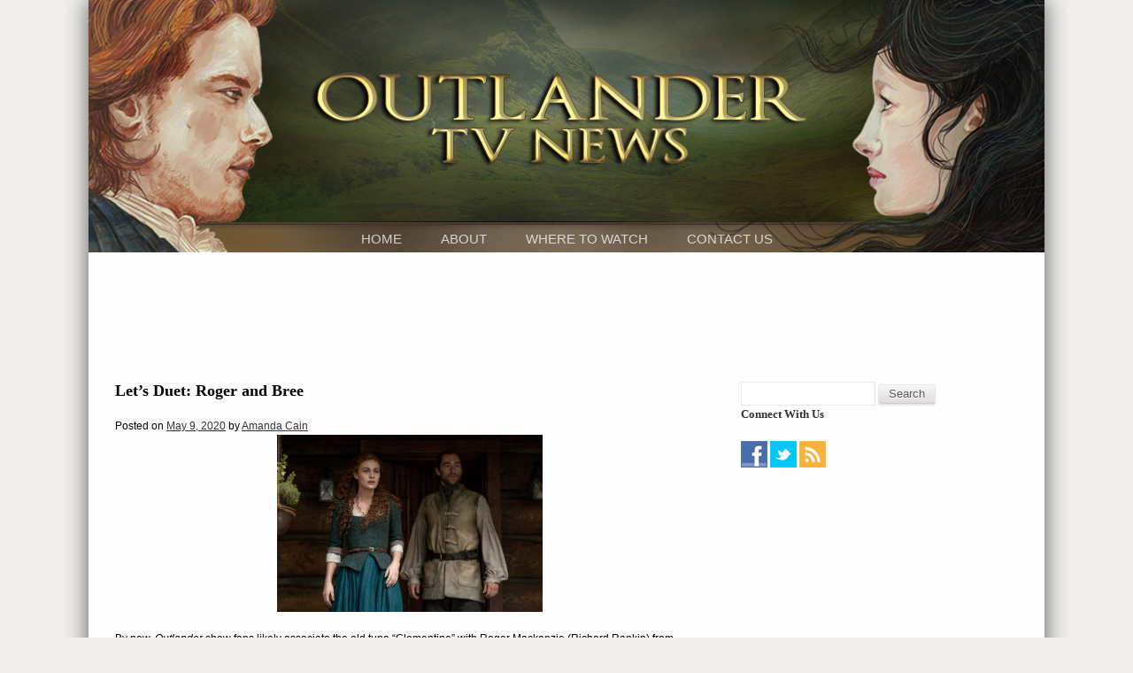

--- FILE ---
content_type: text/html; charset=UTF-8
request_url: https://www.outlandertvnews.com/2020/05/lets-duet-roger-and-bree/
body_size: 15967
content:
<!DOCTYPE html>
<html dir="ltr" lang="en-US" prefix="og: https://ogp.me/ns#">
<head><style>img.lazy{min-height:1px}</style><link href="https://www.outlandertvnews.com/wp-content/plugins/w3-total-cache/pub/js/lazyload.min.js" as="script">
<meta charset="UTF-8" />
<meta name="viewport" content="width=device-width" />
<meta name="google-site-verification" content="NYhnhMiLn5912kj-bcijvPCOO0i0kvcSWjJIWdEJccE" />
<title>
Let's Duet: Roger and Bree | Outlander TV NewsOutlander TV News</title>
<link rel="profile" href="http://gmpg.org/xfn/11" />
<link rel="stylesheet" href="https://www.outlandertvnews.com/wp-content/cache/minify/3a085.css" media="all" />

<link rel="pingback" href="https://www.outlandertvnews.com/xmlrpc.php" />
<!--[if lt IE 9]>
<script src="https://www.outlandertvnews.com/wp-content/themes/outlandertvnews/js/html5.js" type="text/javascript"></script>
<![endif]-->
<link href="http://fonts.googleapis.com/css?family=Oxygen:400i%7Roboto:100,100i,300,300i,400,400i,500,500i,700,700i,900,900i%7CRoboto+Slab:400,700" rel="stylesheet" type="text/css"/>
<script>
  (function(i,s,o,g,r,a,m){i['GoogleAnalyticsObject']=r;i[r]=i[r]||function(){
  (i[r].q=i[r].q||[]).push(arguments)},i[r].l=1*new Date();a=s.createElement(o),
  m=s.getElementsByTagName(o)[0];a.async=1;a.src=g;m.parentNode.insertBefore(a,m)
  })(window,document,'script','//www.google-analytics.com/analytics.js','ga');

  ga('create', 'UA-73389663-1', 'auto');
  ga('send', 'pageview');

</script>

		<!-- All in One SEO 4.9.2 - aioseo.com -->
	<meta name="description" content="Richard Rankin and Sophie Skelton recorded a tune for the Outlander season 5 soundtrack." />
	<meta name="robots" content="max-image-preview:large" />
	<meta name="author" content="Amanda Cain"/>
	<meta name="keywords" content="outlander,season five,the fiery cross,richard rankin,sophie skelton,bear mccreary,roger mackenzie,bree mackenzie" />
	<link rel="canonical" href="https://www.outlandertvnews.com/2020/05/lets-duet-roger-and-bree/" />
	<meta name="generator" content="All in One SEO (AIOSEO) 4.9.2" />
		<meta property="og:locale" content="en_US" />
		<meta property="og:site_name" content="Outlander TV News | A website dedicated to news on the television adaptation of the Outlander book series by Diana Gabaldon." />
		<meta property="og:type" content="article" />
		<meta property="og:title" content="Let&#039;s Duet: Roger and Bree | Outlander TV News" />
		<meta property="og:description" content="Richard Rankin and Sophie Skelton recorded a tune for the Outlander season 5 soundtrack." />
		<meta property="og:url" content="https://www.outlandertvnews.com/2020/05/lets-duet-roger-and-bree/" />
		<meta property="og:image" content="https://www.outlandertvnews.com/wp-content/uploads/2020/03/ols5-506-070319-0163-a-scaled.jpg" />
		<meta property="og:image:secure_url" content="https://www.outlandertvnews.com/wp-content/uploads/2020/03/ols5-506-070319-0163-a-scaled.jpg" />
		<meta property="og:image:width" content="2560" />
		<meta property="og:image:height" content="1707" />
		<meta property="article:published_time" content="2020-05-09T20:40:08+00:00" />
		<meta property="article:modified_time" content="2020-05-09T20:40:08+00:00" />
		<meta property="article:publisher" content="https://www.facebook.com/OutlanderTvNews" />
		<meta name="twitter:card" content="summary" />
		<meta name="twitter:site" content="@OutlanderTVNews" />
		<meta name="twitter:title" content="Let&#039;s Duet: Roger and Bree | Outlander TV News" />
		<meta name="twitter:description" content="Richard Rankin and Sophie Skelton recorded a tune for the Outlander season 5 soundtrack." />
		<meta name="twitter:creator" content="@OutlanderTVNews" />
		<meta name="twitter:image" content="https://www.outlandertvnews.com/wp-content/uploads/2020/03/ols5-506-070319-0163-a-scaled.jpg" />
		<script type="application/ld+json" class="aioseo-schema">
			{"@context":"https:\/\/schema.org","@graph":[{"@type":"Article","@id":"https:\/\/www.outlandertvnews.com\/2020\/05\/lets-duet-roger-and-bree\/#article","name":"Let's Duet: Roger and Bree | Outlander TV News","headline":"Let&#8217;s Duet: Roger and Bree","author":{"@id":"https:\/\/www.outlandertvnews.com\/author\/amanda\/#author"},"publisher":{"@id":"https:\/\/www.outlandertvnews.com\/#organization"},"image":{"@type":"ImageObject","url":"https:\/\/www.outlandertvnews.com\/wp-content\/uploads\/2020\/03\/ols5-506-070319-0163-a-scaled.jpg","width":2560,"height":1707},"datePublished":"2020-05-09T15:40:08-05:00","dateModified":"2020-05-09T15:40:08-05:00","inLanguage":"en-US","mainEntityOfPage":{"@id":"https:\/\/www.outlandertvnews.com\/2020\/05\/lets-duet-roger-and-bree\/#webpage"},"isPartOf":{"@id":"https:\/\/www.outlandertvnews.com\/2020\/05\/lets-duet-roger-and-bree\/#webpage"},"articleSection":"Actors, Bear McCreary, Composer, Interviews, Richard Rankin, Sophie Skelton, Uncategorized, Bear McCreary, Bree MacKenzie, Outlander, Richard Rankin, Roger MacKenzie, Season Five, Sophie Skelton, The Fiery Cross"},{"@type":"BreadcrumbList","@id":"https:\/\/www.outlandertvnews.com\/2020\/05\/lets-duet-roger-and-bree\/#breadcrumblist","itemListElement":[{"@type":"ListItem","@id":"https:\/\/www.outlandertvnews.com#listItem","position":1,"name":"Home","item":"https:\/\/www.outlandertvnews.com","nextItem":{"@type":"ListItem","@id":"https:\/\/www.outlandertvnews.com\/category\/composer\/#listItem","name":"Composer"}},{"@type":"ListItem","@id":"https:\/\/www.outlandertvnews.com\/category\/composer\/#listItem","position":2,"name":"Composer","item":"https:\/\/www.outlandertvnews.com\/category\/composer\/","nextItem":{"@type":"ListItem","@id":"https:\/\/www.outlandertvnews.com\/category\/composer\/bear-mccreary\/#listItem","name":"Bear McCreary"},"previousItem":{"@type":"ListItem","@id":"https:\/\/www.outlandertvnews.com#listItem","name":"Home"}},{"@type":"ListItem","@id":"https:\/\/www.outlandertvnews.com\/category\/composer\/bear-mccreary\/#listItem","position":3,"name":"Bear McCreary","item":"https:\/\/www.outlandertvnews.com\/category\/composer\/bear-mccreary\/","nextItem":{"@type":"ListItem","@id":"https:\/\/www.outlandertvnews.com\/2020\/05\/lets-duet-roger-and-bree\/#listItem","name":"Let&#8217;s Duet: Roger and Bree"},"previousItem":{"@type":"ListItem","@id":"https:\/\/www.outlandertvnews.com\/category\/composer\/#listItem","name":"Composer"}},{"@type":"ListItem","@id":"https:\/\/www.outlandertvnews.com\/2020\/05\/lets-duet-roger-and-bree\/#listItem","position":4,"name":"Let&#8217;s Duet: Roger and Bree","previousItem":{"@type":"ListItem","@id":"https:\/\/www.outlandertvnews.com\/category\/composer\/bear-mccreary\/#listItem","name":"Bear McCreary"}}]},{"@type":"Organization","@id":"https:\/\/www.outlandertvnews.com\/#organization","name":"Outlander TV News","description":"A website dedicated to news on the television adaptation of the Outlander book series by Diana Gabaldon.","url":"https:\/\/www.outlandertvnews.com\/","logo":{"@type":"ImageObject","url":"https:\/\/www.outlandertvnews.com\/wp-content\/uploads\/2023\/05\/ols7-102222-03044-a-scaled.jpg","@id":"https:\/\/www.outlandertvnews.com\/2020\/05\/lets-duet-roger-and-bree\/#organizationLogo","width":2560,"height":1919},"image":{"@id":"https:\/\/www.outlandertvnews.com\/2020\/05\/lets-duet-roger-and-bree\/#organizationLogo"},"sameAs":["https:\/\/www.facebook.com\/OutlanderTvNews","https:\/\/twitter.com\/OutlanderTVNews","https:\/\/www.instagram.com\/outlandertvnews","https:\/\/www.youtube.com\/@OutlanderTVNews\/featured"]},{"@type":"Person","@id":"https:\/\/www.outlandertvnews.com\/author\/amanda\/#author","url":"https:\/\/www.outlandertvnews.com\/author\/amanda\/","name":"Amanda Cain","image":{"@type":"ImageObject","@id":"https:\/\/www.outlandertvnews.com\/2020\/05\/lets-duet-roger-and-bree\/#authorImage","url":"https:\/\/secure.gravatar.com\/avatar\/c993b474e23a378c34ee5625301d44b2433be0d9ec59df4f281fe28b78c0d4fe?s=96&d=mm&r=g","width":96,"height":96,"caption":"Amanda Cain"}},{"@type":"WebPage","@id":"https:\/\/www.outlandertvnews.com\/2020\/05\/lets-duet-roger-and-bree\/#webpage","url":"https:\/\/www.outlandertvnews.com\/2020\/05\/lets-duet-roger-and-bree\/","name":"Let's Duet: Roger and Bree | Outlander TV News","description":"Richard Rankin and Sophie Skelton recorded a tune for the Outlander season 5 soundtrack.","inLanguage":"en-US","isPartOf":{"@id":"https:\/\/www.outlandertvnews.com\/#website"},"breadcrumb":{"@id":"https:\/\/www.outlandertvnews.com\/2020\/05\/lets-duet-roger-and-bree\/#breadcrumblist"},"author":{"@id":"https:\/\/www.outlandertvnews.com\/author\/amanda\/#author"},"creator":{"@id":"https:\/\/www.outlandertvnews.com\/author\/amanda\/#author"},"image":{"@type":"ImageObject","url":"https:\/\/www.outlandertvnews.com\/wp-content\/uploads\/2020\/03\/ols5-506-070319-0163-a-scaled.jpg","@id":"https:\/\/www.outlandertvnews.com\/2020\/05\/lets-duet-roger-and-bree\/#mainImage","width":2560,"height":1707},"primaryImageOfPage":{"@id":"https:\/\/www.outlandertvnews.com\/2020\/05\/lets-duet-roger-and-bree\/#mainImage"},"datePublished":"2020-05-09T15:40:08-05:00","dateModified":"2020-05-09T15:40:08-05:00"},{"@type":"WebSite","@id":"https:\/\/www.outlandertvnews.com\/#website","url":"https:\/\/www.outlandertvnews.com\/","name":"Outlander TV News","description":"A website dedicated to news on the television adaptation of the Outlander book series by Diana Gabaldon.","inLanguage":"en-US","publisher":{"@id":"https:\/\/www.outlandertvnews.com\/#organization"}}]}
		</script>
		<!-- All in One SEO -->

<link rel='dns-prefetch' href='//secure.gravatar.com' />
<link rel='dns-prefetch' href='//stats.wp.com' />
<link rel='dns-prefetch' href='//v0.wordpress.com' />
<link rel='preconnect' href='//c0.wp.com' />
<link rel="alternate" type="application/rss+xml" title="Outlander TV News &raquo; Feed" href="https://www.outlandertvnews.com/feed/" />
<link rel="alternate" type="application/rss+xml" title="Outlander TV News &raquo; Comments Feed" href="https://www.outlandertvnews.com/comments/feed/" />
<link rel="alternate" type="application/rss+xml" title="Outlander TV News &raquo; Let&#8217;s Duet: Roger and Bree Comments Feed" href="https://www.outlandertvnews.com/2020/05/lets-duet-roger-and-bree/feed/" />
<link rel="alternate" title="oEmbed (JSON)" type="application/json+oembed" href="https://www.outlandertvnews.com/wp-json/oembed/1.0/embed?url=https%3A%2F%2Fwww.outlandertvnews.com%2F2020%2F05%2Flets-duet-roger-and-bree%2F" />
<link rel="alternate" title="oEmbed (XML)" type="text/xml+oembed" href="https://www.outlandertvnews.com/wp-json/oembed/1.0/embed?url=https%3A%2F%2Fwww.outlandertvnews.com%2F2020%2F05%2Flets-duet-roger-and-bree%2F&#038;format=xml" />
		
	<style id='wp-img-auto-sizes-contain-inline-css' type='text/css'>
img:is([sizes=auto i],[sizes^="auto," i]){contain-intrinsic-size:3000px 1500px}
/*# sourceURL=wp-img-auto-sizes-contain-inline-css */
</style>
<style id='wp-block-library-inline-css' type='text/css'>
:root{--wp-block-synced-color:#7a00df;--wp-block-synced-color--rgb:122,0,223;--wp-bound-block-color:var(--wp-block-synced-color);--wp-editor-canvas-background:#ddd;--wp-admin-theme-color:#007cba;--wp-admin-theme-color--rgb:0,124,186;--wp-admin-theme-color-darker-10:#006ba1;--wp-admin-theme-color-darker-10--rgb:0,107,160.5;--wp-admin-theme-color-darker-20:#005a87;--wp-admin-theme-color-darker-20--rgb:0,90,135;--wp-admin-border-width-focus:2px}@media (min-resolution:192dpi){:root{--wp-admin-border-width-focus:1.5px}}.wp-element-button{cursor:pointer}:root .has-very-light-gray-background-color{background-color:#eee}:root .has-very-dark-gray-background-color{background-color:#313131}:root .has-very-light-gray-color{color:#eee}:root .has-very-dark-gray-color{color:#313131}:root .has-vivid-green-cyan-to-vivid-cyan-blue-gradient-background{background:linear-gradient(135deg,#00d084,#0693e3)}:root .has-purple-crush-gradient-background{background:linear-gradient(135deg,#34e2e4,#4721fb 50%,#ab1dfe)}:root .has-hazy-dawn-gradient-background{background:linear-gradient(135deg,#faaca8,#dad0ec)}:root .has-subdued-olive-gradient-background{background:linear-gradient(135deg,#fafae1,#67a671)}:root .has-atomic-cream-gradient-background{background:linear-gradient(135deg,#fdd79a,#004a59)}:root .has-nightshade-gradient-background{background:linear-gradient(135deg,#330968,#31cdcf)}:root .has-midnight-gradient-background{background:linear-gradient(135deg,#020381,#2874fc)}:root{--wp--preset--font-size--normal:16px;--wp--preset--font-size--huge:42px}.has-regular-font-size{font-size:1em}.has-larger-font-size{font-size:2.625em}.has-normal-font-size{font-size:var(--wp--preset--font-size--normal)}.has-huge-font-size{font-size:var(--wp--preset--font-size--huge)}.has-text-align-center{text-align:center}.has-text-align-left{text-align:left}.has-text-align-right{text-align:right}.has-fit-text{white-space:nowrap!important}#end-resizable-editor-section{display:none}.aligncenter{clear:both}.items-justified-left{justify-content:flex-start}.items-justified-center{justify-content:center}.items-justified-right{justify-content:flex-end}.items-justified-space-between{justify-content:space-between}.screen-reader-text{border:0;clip-path:inset(50%);height:1px;margin:-1px;overflow:hidden;padding:0;position:absolute;width:1px;word-wrap:normal!important}.screen-reader-text:focus{background-color:#ddd;clip-path:none;color:#444;display:block;font-size:1em;height:auto;left:5px;line-height:normal;padding:15px 23px 14px;text-decoration:none;top:5px;width:auto;z-index:100000}html :where(.has-border-color){border-style:solid}html :where([style*=border-top-color]){border-top-style:solid}html :where([style*=border-right-color]){border-right-style:solid}html :where([style*=border-bottom-color]){border-bottom-style:solid}html :where([style*=border-left-color]){border-left-style:solid}html :where([style*=border-width]){border-style:solid}html :where([style*=border-top-width]){border-top-style:solid}html :where([style*=border-right-width]){border-right-style:solid}html :where([style*=border-bottom-width]){border-bottom-style:solid}html :where([style*=border-left-width]){border-left-style:solid}html :where(img[class*=wp-image-]){height:auto;max-width:100%}:where(figure){margin:0 0 1em}html :where(.is-position-sticky){--wp-admin--admin-bar--position-offset:var(--wp-admin--admin-bar--height,0px)}@media screen and (max-width:600px){html :where(.is-position-sticky){--wp-admin--admin-bar--position-offset:0px}}

/*# sourceURL=wp-block-library-inline-css */
</style><style id='global-styles-inline-css' type='text/css'>
:root{--wp--preset--aspect-ratio--square: 1;--wp--preset--aspect-ratio--4-3: 4/3;--wp--preset--aspect-ratio--3-4: 3/4;--wp--preset--aspect-ratio--3-2: 3/2;--wp--preset--aspect-ratio--2-3: 2/3;--wp--preset--aspect-ratio--16-9: 16/9;--wp--preset--aspect-ratio--9-16: 9/16;--wp--preset--color--black: #000000;--wp--preset--color--cyan-bluish-gray: #abb8c3;--wp--preset--color--white: #ffffff;--wp--preset--color--pale-pink: #f78da7;--wp--preset--color--vivid-red: #cf2e2e;--wp--preset--color--luminous-vivid-orange: #ff6900;--wp--preset--color--luminous-vivid-amber: #fcb900;--wp--preset--color--light-green-cyan: #7bdcb5;--wp--preset--color--vivid-green-cyan: #00d084;--wp--preset--color--pale-cyan-blue: #8ed1fc;--wp--preset--color--vivid-cyan-blue: #0693e3;--wp--preset--color--vivid-purple: #9b51e0;--wp--preset--gradient--vivid-cyan-blue-to-vivid-purple: linear-gradient(135deg,rgb(6,147,227) 0%,rgb(155,81,224) 100%);--wp--preset--gradient--light-green-cyan-to-vivid-green-cyan: linear-gradient(135deg,rgb(122,220,180) 0%,rgb(0,208,130) 100%);--wp--preset--gradient--luminous-vivid-amber-to-luminous-vivid-orange: linear-gradient(135deg,rgb(252,185,0) 0%,rgb(255,105,0) 100%);--wp--preset--gradient--luminous-vivid-orange-to-vivid-red: linear-gradient(135deg,rgb(255,105,0) 0%,rgb(207,46,46) 100%);--wp--preset--gradient--very-light-gray-to-cyan-bluish-gray: linear-gradient(135deg,rgb(238,238,238) 0%,rgb(169,184,195) 100%);--wp--preset--gradient--cool-to-warm-spectrum: linear-gradient(135deg,rgb(74,234,220) 0%,rgb(151,120,209) 20%,rgb(207,42,186) 40%,rgb(238,44,130) 60%,rgb(251,105,98) 80%,rgb(254,248,76) 100%);--wp--preset--gradient--blush-light-purple: linear-gradient(135deg,rgb(255,206,236) 0%,rgb(152,150,240) 100%);--wp--preset--gradient--blush-bordeaux: linear-gradient(135deg,rgb(254,205,165) 0%,rgb(254,45,45) 50%,rgb(107,0,62) 100%);--wp--preset--gradient--luminous-dusk: linear-gradient(135deg,rgb(255,203,112) 0%,rgb(199,81,192) 50%,rgb(65,88,208) 100%);--wp--preset--gradient--pale-ocean: linear-gradient(135deg,rgb(255,245,203) 0%,rgb(182,227,212) 50%,rgb(51,167,181) 100%);--wp--preset--gradient--electric-grass: linear-gradient(135deg,rgb(202,248,128) 0%,rgb(113,206,126) 100%);--wp--preset--gradient--midnight: linear-gradient(135deg,rgb(2,3,129) 0%,rgb(40,116,252) 100%);--wp--preset--font-size--small: 13px;--wp--preset--font-size--medium: 20px;--wp--preset--font-size--large: 36px;--wp--preset--font-size--x-large: 42px;--wp--preset--spacing--20: 0.44rem;--wp--preset--spacing--30: 0.67rem;--wp--preset--spacing--40: 1rem;--wp--preset--spacing--50: 1.5rem;--wp--preset--spacing--60: 2.25rem;--wp--preset--spacing--70: 3.38rem;--wp--preset--spacing--80: 5.06rem;--wp--preset--shadow--natural: 6px 6px 9px rgba(0, 0, 0, 0.2);--wp--preset--shadow--deep: 12px 12px 50px rgba(0, 0, 0, 0.4);--wp--preset--shadow--sharp: 6px 6px 0px rgba(0, 0, 0, 0.2);--wp--preset--shadow--outlined: 6px 6px 0px -3px rgb(255, 255, 255), 6px 6px rgb(0, 0, 0);--wp--preset--shadow--crisp: 6px 6px 0px rgb(0, 0, 0);}:where(.is-layout-flex){gap: 0.5em;}:where(.is-layout-grid){gap: 0.5em;}body .is-layout-flex{display: flex;}.is-layout-flex{flex-wrap: wrap;align-items: center;}.is-layout-flex > :is(*, div){margin: 0;}body .is-layout-grid{display: grid;}.is-layout-grid > :is(*, div){margin: 0;}:where(.wp-block-columns.is-layout-flex){gap: 2em;}:where(.wp-block-columns.is-layout-grid){gap: 2em;}:where(.wp-block-post-template.is-layout-flex){gap: 1.25em;}:where(.wp-block-post-template.is-layout-grid){gap: 1.25em;}.has-black-color{color: var(--wp--preset--color--black) !important;}.has-cyan-bluish-gray-color{color: var(--wp--preset--color--cyan-bluish-gray) !important;}.has-white-color{color: var(--wp--preset--color--white) !important;}.has-pale-pink-color{color: var(--wp--preset--color--pale-pink) !important;}.has-vivid-red-color{color: var(--wp--preset--color--vivid-red) !important;}.has-luminous-vivid-orange-color{color: var(--wp--preset--color--luminous-vivid-orange) !important;}.has-luminous-vivid-amber-color{color: var(--wp--preset--color--luminous-vivid-amber) !important;}.has-light-green-cyan-color{color: var(--wp--preset--color--light-green-cyan) !important;}.has-vivid-green-cyan-color{color: var(--wp--preset--color--vivid-green-cyan) !important;}.has-pale-cyan-blue-color{color: var(--wp--preset--color--pale-cyan-blue) !important;}.has-vivid-cyan-blue-color{color: var(--wp--preset--color--vivid-cyan-blue) !important;}.has-vivid-purple-color{color: var(--wp--preset--color--vivid-purple) !important;}.has-black-background-color{background-color: var(--wp--preset--color--black) !important;}.has-cyan-bluish-gray-background-color{background-color: var(--wp--preset--color--cyan-bluish-gray) !important;}.has-white-background-color{background-color: var(--wp--preset--color--white) !important;}.has-pale-pink-background-color{background-color: var(--wp--preset--color--pale-pink) !important;}.has-vivid-red-background-color{background-color: var(--wp--preset--color--vivid-red) !important;}.has-luminous-vivid-orange-background-color{background-color: var(--wp--preset--color--luminous-vivid-orange) !important;}.has-luminous-vivid-amber-background-color{background-color: var(--wp--preset--color--luminous-vivid-amber) !important;}.has-light-green-cyan-background-color{background-color: var(--wp--preset--color--light-green-cyan) !important;}.has-vivid-green-cyan-background-color{background-color: var(--wp--preset--color--vivid-green-cyan) !important;}.has-pale-cyan-blue-background-color{background-color: var(--wp--preset--color--pale-cyan-blue) !important;}.has-vivid-cyan-blue-background-color{background-color: var(--wp--preset--color--vivid-cyan-blue) !important;}.has-vivid-purple-background-color{background-color: var(--wp--preset--color--vivid-purple) !important;}.has-black-border-color{border-color: var(--wp--preset--color--black) !important;}.has-cyan-bluish-gray-border-color{border-color: var(--wp--preset--color--cyan-bluish-gray) !important;}.has-white-border-color{border-color: var(--wp--preset--color--white) !important;}.has-pale-pink-border-color{border-color: var(--wp--preset--color--pale-pink) !important;}.has-vivid-red-border-color{border-color: var(--wp--preset--color--vivid-red) !important;}.has-luminous-vivid-orange-border-color{border-color: var(--wp--preset--color--luminous-vivid-orange) !important;}.has-luminous-vivid-amber-border-color{border-color: var(--wp--preset--color--luminous-vivid-amber) !important;}.has-light-green-cyan-border-color{border-color: var(--wp--preset--color--light-green-cyan) !important;}.has-vivid-green-cyan-border-color{border-color: var(--wp--preset--color--vivid-green-cyan) !important;}.has-pale-cyan-blue-border-color{border-color: var(--wp--preset--color--pale-cyan-blue) !important;}.has-vivid-cyan-blue-border-color{border-color: var(--wp--preset--color--vivid-cyan-blue) !important;}.has-vivid-purple-border-color{border-color: var(--wp--preset--color--vivid-purple) !important;}.has-vivid-cyan-blue-to-vivid-purple-gradient-background{background: var(--wp--preset--gradient--vivid-cyan-blue-to-vivid-purple) !important;}.has-light-green-cyan-to-vivid-green-cyan-gradient-background{background: var(--wp--preset--gradient--light-green-cyan-to-vivid-green-cyan) !important;}.has-luminous-vivid-amber-to-luminous-vivid-orange-gradient-background{background: var(--wp--preset--gradient--luminous-vivid-amber-to-luminous-vivid-orange) !important;}.has-luminous-vivid-orange-to-vivid-red-gradient-background{background: var(--wp--preset--gradient--luminous-vivid-orange-to-vivid-red) !important;}.has-very-light-gray-to-cyan-bluish-gray-gradient-background{background: var(--wp--preset--gradient--very-light-gray-to-cyan-bluish-gray) !important;}.has-cool-to-warm-spectrum-gradient-background{background: var(--wp--preset--gradient--cool-to-warm-spectrum) !important;}.has-blush-light-purple-gradient-background{background: var(--wp--preset--gradient--blush-light-purple) !important;}.has-blush-bordeaux-gradient-background{background: var(--wp--preset--gradient--blush-bordeaux) !important;}.has-luminous-dusk-gradient-background{background: var(--wp--preset--gradient--luminous-dusk) !important;}.has-pale-ocean-gradient-background{background: var(--wp--preset--gradient--pale-ocean) !important;}.has-electric-grass-gradient-background{background: var(--wp--preset--gradient--electric-grass) !important;}.has-midnight-gradient-background{background: var(--wp--preset--gradient--midnight) !important;}.has-small-font-size{font-size: var(--wp--preset--font-size--small) !important;}.has-medium-font-size{font-size: var(--wp--preset--font-size--medium) !important;}.has-large-font-size{font-size: var(--wp--preset--font-size--large) !important;}.has-x-large-font-size{font-size: var(--wp--preset--font-size--x-large) !important;}
/*# sourceURL=global-styles-inline-css */
</style>

<style id='classic-theme-styles-inline-css' type='text/css'>
/*! This file is auto-generated */
.wp-block-button__link{color:#fff;background-color:#32373c;border-radius:9999px;box-shadow:none;text-decoration:none;padding:calc(.667em + 2px) calc(1.333em + 2px);font-size:1.125em}.wp-block-file__button{background:#32373c;color:#fff;text-decoration:none}
/*# sourceURL=/wp-includes/css/classic-themes.min.css */
</style>
<link rel="stylesheet" href="https://www.outlandertvnews.com/wp-content/cache/minify/fcfb3.css" media="all" />

<script type="text/javascript" src="https://c0.wp.com/c/6.9/wp-includes/js/jquery/jquery.min.js" id="jquery-core-js"></script>
<script type="text/javascript" src="https://c0.wp.com/c/6.9/wp-includes/js/jquery/jquery-migrate.min.js" id="jquery-migrate-js"></script>
<script src="https://www.outlandertvnews.com/wp-content/cache/minify/d4843.js"></script>

<link rel="https://api.w.org/" href="https://www.outlandertvnews.com/wp-json/" /><link rel="alternate" title="JSON" type="application/json" href="https://www.outlandertvnews.com/wp-json/wp/v2/posts/19271" /><link rel="EditURI" type="application/rsd+xml" title="RSD" href="https://www.outlandertvnews.com/xmlrpc.php?rsd" />
<meta name="generator" content="WordPress 6.9" />
<link rel='shortlink' href='https://wp.me/p3GTD4-50P' />
<script type="text/javascript">//<![CDATA[
  function external_links_in_new_windows_loop() {
    if (!document.links) {
      document.links = document.getElementsByTagName('a');
    }
    var change_link = false;
    var force = '';
    var ignore = '';

    for (var t=0; t<document.links.length; t++) {
      var all_links = document.links[t];
      change_link = false;
      
      if(document.links[t].hasAttribute('onClick') == false) {
        // forced if the address starts with http (or also https), but does not link to the current domain
        if(all_links.href.search(/^http/) != -1 && all_links.href.search('www.outlandertvnews.com') == -1 && all_links.href.search(/^#/) == -1) {
          // console.log('Changed ' + all_links.href);
          change_link = true;
        }
          
        if(force != '' && all_links.href.search(force) != -1) {
          // forced
          // console.log('force ' + all_links.href);
          change_link = true;
        }
        
        if(ignore != '' && all_links.href.search(ignore) != -1) {
          // console.log('ignore ' + all_links.href);
          // ignored
          change_link = false;
        }

        if(change_link == true) {
          // console.log('Changed ' + all_links.href);
          document.links[t].setAttribute('onClick', 'javascript:window.open(\'' + all_links.href.replace(/'/g, '') + '\', \'_blank\', \'noopener\'); return false;');
          document.links[t].removeAttribute('target');
        }
      }
    }
  }
  
  // Load
  function external_links_in_new_windows_load(func)
  {  
    var oldonload = window.onload;
    if (typeof window.onload != 'function'){
      window.onload = func;
    } else {
      window.onload = function(){
        oldonload();
        func();
      }
    }
  }

  external_links_in_new_windows_load(external_links_in_new_windows_loop);
  //]]></script>

<script type="text/javascript">
(function(url){
	if(/(?:Chrome\/26\.0\.1410\.63 Safari\/537\.31|WordfenceTestMonBot)/.test(navigator.userAgent)){ return; }
	var addEvent = function(evt, handler) {
		if (window.addEventListener) {
			document.addEventListener(evt, handler, false);
		} else if (window.attachEvent) {
			document.attachEvent('on' + evt, handler);
		}
	};
	var removeEvent = function(evt, handler) {
		if (window.removeEventListener) {
			document.removeEventListener(evt, handler, false);
		} else if (window.detachEvent) {
			document.detachEvent('on' + evt, handler);
		}
	};
	var evts = 'contextmenu dblclick drag dragend dragenter dragleave dragover dragstart drop keydown keypress keyup mousedown mousemove mouseout mouseover mouseup mousewheel scroll'.split(' ');
	var logHuman = function() {
		if (window.wfLogHumanRan) { return; }
		window.wfLogHumanRan = true;
		var wfscr = document.createElement('script');
		wfscr.type = 'text/javascript';
		wfscr.async = true;
		wfscr.src = url + '&r=' + Math.random();
		(document.getElementsByTagName('head')[0]||document.getElementsByTagName('body')[0]).appendChild(wfscr);
		for (var i = 0; i < evts.length; i++) {
			removeEvent(evts[i], logHuman);
		}
	};
	for (var i = 0; i < evts.length; i++) {
		addEvent(evts[i], logHuman);
	}
})('//www.outlandertvnews.com/?wordfence_lh=1&hid=820256598C044B7C417406FFCDDF2304');
</script>	<style>img#wpstats{display:none}</style>
		<link rel="icon" href="https://www.outlandertvnews.com/wp-content/uploads/2015/01/Sticker-Mule-21-54a773e1v1_site_icon-32x32.png" sizes="32x32" />
<link rel="icon" href="https://www.outlandertvnews.com/wp-content/uploads/2015/01/Sticker-Mule-21-54a773e1v1_site_icon-256x256.png" sizes="192x192" />
<link rel="apple-touch-icon" href="https://www.outlandertvnews.com/wp-content/uploads/2015/01/Sticker-Mule-21-54a773e1v1_site_icon-256x256.png" />
<meta name="msapplication-TileImage" content="https://www.outlandertvnews.com/wp-content/uploads/2015/01/Sticker-Mule-21-54a773e1v1_site_icon.png" />
		<style type="text/css" id="wp-custom-css">
			.wp-caption .wp-caption-text {
    text-align: center;
}
.wp-block-image figcaption {
    text-align: center;
}		</style>
		</head>

<body class="wp-singular post-template-default single single-post postid-19271 single-format-standard wp-theme-outlandertvnews singular">
<div id="mobile-bar">
    <div class="wrap">
        <div class="menu-icon">Menu</div>
    </div> <!-- .wrap -->

    <ul id="menu-main" class="menu"><li id="menu-item-14899" class="menu-item menu-item-type-custom menu-item-object-custom menu-item-home menu-item-14899"><a href="https://www.outlandertvnews.com/">Home</a></li>
<li id="menu-item-74" class="menu-item menu-item-type-post_type menu-item-object-page menu-item-privacy-policy menu-item-74"><a rel="privacy-policy" href="https://www.outlandertvnews.com/about-outlander-tv-news/">About</a></li>
<li id="menu-item-644" class="menu-item menu-item-type-post_type menu-item-object-page menu-item-644"><a href="https://www.outlandertvnews.com/where-to-watch/">Where to Watch</a></li>
<li id="menu-item-75" class="menu-item menu-item-type-post_type menu-item-object-page menu-item-75"><a href="https://www.outlandertvnews.com/contact-us/">Contact Us</a></li>
</ul></div> <!-- #mobile-bar -->

<div id="container" class="wrap">
    <div id="header">        
        <ul id="menu-main-1" class="menu"><li class="menu-item menu-item-type-custom menu-item-object-custom menu-item-home menu-item-14899"><a href="https://www.outlandertvnews.com/">Home</a></li>
<li class="menu-item menu-item-type-post_type menu-item-object-page menu-item-privacy-policy menu-item-74"><a rel="privacy-policy" href="https://www.outlandertvnews.com/about-outlander-tv-news/">About</a></li>
<li class="menu-item menu-item-type-post_type menu-item-object-page menu-item-644"><a href="https://www.outlandertvnews.com/where-to-watch/">Where to Watch</a></li>
<li class="menu-item menu-item-type-post_type menu-item-object-page menu-item-75"><a href="https://www.outlandertvnews.com/contact-us/">Contact Us</a></li>
</ul>    </div> <!-- #header -->
    
    <div id="wrapper">
                <div id="widget-1">
            <div id="text-4" class="widget widget_text">			<div class="textwidget"><script async src="https://pagead2.googlesyndication.com/pagead/js/adsbygoogle.js"></script>
<!-- Outlander TV News Banner -->
<ins class="adsbygoogle"
     style="display:inline-block;width:728px;height:90px"
     data-ad-client="ca-pub-7303584679107874"
     data-ad-slot="3024291324"></ins>
<script>
     (adsbygoogle = window.adsbygoogle || []).push({});
</script></div>
		</div>        </div> <!-- #widget-1 -->
                
        <div id="content">
				
					
<article id="post-19271" class="post-19271 post type-post status-publish format-standard has-post-thumbnail hentry category-actors category-bear-mccreary category-composer category-interviews category-richard-rankin category-sophie-skelton category-uncategorized tag-bear-mccreary tag-bree-mackenzie tag-outlander tag-richard-rankin tag-roger-mackenzie tag-season-five tag-sophie-skelton tag-the-fiery-cross">
	<header class="entry-header">
		<h1 class="entry-title">Let&#8217;s Duet: Roger and Bree</h1>

				<div class="entry-meta">
			<span class="sep">Posted on </span><a href="https://www.outlandertvnews.com/2020/05/lets-duet-roger-and-bree/" title="3:40 PM" rel="bookmark"><time class="entry-date" datetime="2020-05-09T15:40:08-05:00" pubdate>May 9, 2020</time></a><span class="by-author"> <span class="sep"> by </span> <span class="author vcard"><a class="url fn n" href="https://www.outlandertvnews.com/author/amanda/" title="View all posts by Amanda Cain" rel="author">Amanda Cain</a></span></span>		</div><!-- .entry-meta -->
			</header><!-- .entry-header -->

	<div class="entry-content">
		<p><img fetchpriority="high" decoding="async" class="aligncenter size-medium wp-image-18977 lazy" src="data:image/svg+xml,%3Csvg%20xmlns='http://www.w3.org/2000/svg'%20viewBox='0%200%20300%20200'%3E%3C/svg%3E" data-src="https://www.outlandertvnews.com/wp-content/uploads/2020/04/ols5-508-082219-5972-a-300x200.jpg" alt="" width="300" height="200" data-srcset="https://www.outlandertvnews.com/wp-content/uploads/2020/04/ols5-508-082219-5972-a-300x200.jpg 300w, https://www.outlandertvnews.com/wp-content/uploads/2020/04/ols5-508-082219-5972-a-1024x683.jpg 1024w, https://www.outlandertvnews.com/wp-content/uploads/2020/04/ols5-508-082219-5972-a-768x512.jpg 768w, https://www.outlandertvnews.com/wp-content/uploads/2020/04/ols5-508-082219-5972-a-1536x1024.jpg 1536w, https://www.outlandertvnews.com/wp-content/uploads/2020/04/ols5-508-082219-5972-a-2048x1365.jpg 2048w, https://www.outlandertvnews.com/wp-content/uploads/2020/04/ols5-508-082219-5972-a-450x300.jpg 450w" data-sizes="(max-width: 300px) 100vw, 300px" /></p>
<p>By now, <em>Outlander</em> show fans likely associate the old tune &#8220;Clementine&#8221; with Roger Mackenzie (Richard Rankin) from episode 507, <em>The Ballad of Roger Mac</em>; it&#8217;s the last song he&#8217;ll ever sing to his and Bree&#8217;s (Sophie Skelton) baby son, Jem. According to <a href="https://www.indiewire.com/2020/05/outlander-soundtrack-bear-mccreary-sophie-skelton-richard-rankin-1202229653/?fbclid=IwAR328V6598gLvfc6X-BeJP8XTX4V1JNoaFGRJXDKPYbEsWrVxj6aN8TMROg">IndieWire</a>, the song will be featured on the Outlander season five soundtrack (out May 18) as a duet, performed by Rankin and Skelton, available for download now. You may have heard it over the credits in episode 508, <em>Famous Last Words</em>. The recording is sung acapella and in unison, with no harmonies. On one hand the sound is very rudimentary, but it&#8217;s also realistic of most parents singing to a child. It&#8217;s intimate.</p>
<p>“The producers and I were moved by the way that Roger’s singing voice affected the story, in particular through this haunting lullaby. We thought his performance of ‘Clementine’ would be a fantastic way to close out the episode,” explains <em>Outlander</em> composer Bear McCreary.</p>
<p style="padding-left: 40px"><strong><em>Excerpt</em></strong></p>
<p style="padding-left: 40px"><em>For the first time in the show’s history, the geography and century of the story was consistent throughout the season, which eliminated the need for new instruments and styles. As a result McCreary faced the new challenge of digging deeper into the drama and music that had already been established. Connecting the “Clementine” song to one of the most anticipated moments from Diana Gabaldon’s novel “A Fiery Cross,” on which the fifth season is based, was one of the dramatic inspirations.</em></p>
<p>Read the full article <a href="https://www.indiewire.com/2020/05/outlander-soundtrack-bear-mccreary-sophie-skelton-richard-rankin-1202229653/?fbclid=IwAR328V6598gLvfc6X-BeJP8XTX4V1JNoaFGRJXDKPYbEsWrVxj6aN8TMROg">here</a> and listen to <a href="https://www.youtube.com/watch?v=a_oUv2P4_gg">Clementine</a>.</p>
<p><em>Source: <a href="https://www.indiewire.com/2020/05/outlander-soundtrack-bear-mccreary-sophie-skelton-richard-rankin-1202229653/?fbclid=IwAR328V6598gLvfc6X-BeJP8XTX4V1JNoaFGRJXDKPYbEsWrVxj6aN8TMROg">IndieWire.com</a> </em></p>
			</div><!-- .entry-content -->

	<footer class="entry-meta">
		This entry was posted in <a href="https://www.outlandertvnews.com/category/actors/" rel="category tag">Actors</a>, <a href="https://www.outlandertvnews.com/category/composer/bear-mccreary/" rel="category tag">Bear McCreary</a>, <a href="https://www.outlandertvnews.com/category/composer/" rel="category tag">Composer</a>, <a href="https://www.outlandertvnews.com/category/interviews/" rel="category tag">Interviews</a>, <a href="https://www.outlandertvnews.com/category/actors/richard-rankin/" rel="category tag">Richard Rankin</a>, <a href="https://www.outlandertvnews.com/category/actors/sophie-skelton/" rel="category tag">Sophie Skelton</a>, <a href="https://www.outlandertvnews.com/category/uncategorized/" rel="category tag">Uncategorized</a> and tagged <a href="https://www.outlandertvnews.com/tag/bear-mccreary/" rel="tag">Bear McCreary</a>, <a href="https://www.outlandertvnews.com/tag/bree-mackenzie/" rel="tag">Bree MacKenzie</a>, <a href="https://www.outlandertvnews.com/tag/outlander/" rel="tag">Outlander</a>, <a href="https://www.outlandertvnews.com/tag/richard-rankin/" rel="tag">Richard Rankin</a>, <a href="https://www.outlandertvnews.com/tag/roger-mackenzie/" rel="tag">Roger MacKenzie</a>, <a href="https://www.outlandertvnews.com/tag/season-five/" rel="tag">Season Five</a>, <a href="https://www.outlandertvnews.com/tag/sophie-skelton/" rel="tag">Sophie Skelton</a>, <a href="https://www.outlandertvnews.com/tag/the-fiery-cross/" rel="tag">The Fiery Cross</a> by <a href="https://www.outlandertvnews.com/author/amanda/">Amanda Cain</a>. Bookmark the <a href="https://www.outlandertvnews.com/2020/05/lets-duet-roger-and-bree/" title="Permalink to Let&#8217;s Duet: Roger and Bree" rel="bookmark">permalink</a>.		
			</footer><!-- .entry-meta -->
</article><!-- #post-19271 -->

					
<div id="disqus_thread"></div>

				

        
			<div style="clear:both; margin-top:40px; max-width:100%; text-align:center; width:768px;">
				<script async src="https://pagead2.googlesyndication.com/pagead/js/adsbygoogle.js"></script>
				<!-- Outlander TV News Footer Banner 768 x 90 -->
				<ins class="adsbygoogle"
				     style="display:inline-block;width:728px;height:90px"
				     data-ad-client="ca-pub-7303584679107874"
				     data-ad-slot="3639411006"></ins>
				<script>
				     (adsbygoogle = window.adsbygoogle || []).push({});
				</script>
			</div>
        </div> <!-- #content -->
        
        <div id="sidebar">
            <div id="search-2" class="widget widget_search"><form role="search" method="get" id="searchform" action="https://www.outlandertvnews.com/">
    <div>
        <input type="text" value="" name="s" id="s" />
        <input type="submit" id="searchsubmit" value="Search" />
    </div>
</form></div><div id="black-studio-tinymce-2" class="widget widget_black_studio_tinymce"><h2 class="widget-title">Connect With Us</h2><div class="textwidget"><p><a href="https://www.facebook.com/OutlanderTvNews"><img class="lazy" src="data:image/svg+xml,%3Csvg%20xmlns='http://www.w3.org/2000/svg'%20viewBox='0%200%2030%2030'%3E%3C/svg%3E" data-src="/wp-content/themes/outlandertvnews/images/facebook.png" alt="facebook" width="30" height="30"/></a> <a href="http://twitter.com/OutlanderTVNews"><img class="lazy" src="data:image/svg+xml,%3Csvg%20xmlns='http://www.w3.org/2000/svg'%20viewBox='0%200%2030%2030'%3E%3C/svg%3E" data-src="/wp-content/themes/outlandertvnews/images/twitter.png" alt="twitter" width="30" height="30"/></a> <a href="/feed/"><img class="lazy" src="data:image/svg+xml,%3Csvg%20xmlns='http://www.w3.org/2000/svg'%20viewBox='0%200%2030%2030'%3E%3C/svg%3E" data-src="/wp-content/themes/outlandertvnews/images/rss.png" alt="rss" width="30" height="30"/></a></p></div></div><div id="text-7" class="widget widget_text">			<div class="textwidget"><script async src="https://pagead2.googlesyndication.com/pagead/js/adsbygoogle.js"></script>
<!-- Outlander Box 2 -->
<ins class="adsbygoogle"
     style="display:inline-block;width:250px;height:250px"
     data-ad-client="ca-pub-7303584679107874"
     data-ad-slot="3706898128"></ins>
<script>
     (adsbygoogle = window.adsbygoogle || []).push({});
</script></div>
		</div><div id="text-3" class="widget widget_text">			<div class="textwidget"><iframe src="//www.facebook.com/plugins/likebox.php?href=https%3A%2F%2Fwww.facebook.com%2FOutlanderTVNews&amp;width=292&amp;height=290&amp;colorscheme=light&amp;show_faces=true&amp;header=true&amp;stream=false&amp;show_border=true" scrolling="no" frameborder="0" style="border:none; overflow:hidden; width:100%; height:290px;" allowTransparency="true"></iframe></div>
		</div>
		<div id="recent-posts-2" class="widget widget_recent_entries">
		<h2 class="widget-title">Recent Posts</h2>
		<ul>
											<li>
					<a href="https://www.outlandertvnews.com/2025/12/new-outlander-season-eight-portraits-plus-a-new-interview-with-vanity-fair/">New &#8216;Outlander&#8217; Season Eight Portraits, Plus a New Interview with Vanity Fair</a>
									</li>
											<li>
					<a href="https://www.outlandertvnews.com/2025/11/outlander-returns-march-6-2025-for-its-final-season/">&#8216;Outlander&#8217; Returns March 6, 2026 for Its Final Season</a>
									</li>
											<li>
					<a href="https://www.outlandertvnews.com/2025/09/a-surprise-second-teaser-trailer-arrives-for-the-eighth-and-final-season-of-outlander/">A Surprise Second Teaser Trailer Arrives for the Eighth and Final Season of ‘Outlander’</a>
									</li>
											<li>
					<a href="https://www.outlandertvnews.com/2025/07/the-first-teaser-trailer-for-the-eighth-and-final-season-of-outlander-is-here/">The First Teaser Trailer for the Eighth and Final Season of &#8216;Outlander&#8217; Is Here</a>
									</li>
											<li>
					<a href="https://www.outlandertvnews.com/2025/07/key-art-released-for-eighth-and-final-season-of-outlander-coming-early-2026/">Key Art Released for Eighth and Final Season of &#8216;Outlander,&#8217; Coming Early 2026</a>
									</li>
					</ul>

		</div><div id="text-5" class="widget widget_text">			<div class="textwidget"><script async src="https://pagead2.googlesyndication.com/pagead/js/adsbygoogle.js"></script>
<!-- Outlander TV News Box -->
<ins class="adsbygoogle"
     style="display:inline-block;width:250px;height:250px"
     data-ad-client="ca-pub-7303584679107874"
     data-ad-slot="9139386926"></ins>
<script>
     (adsbygoogle = window.adsbygoogle || []).push({});
</script></div>
		</div><div id="archives-2" class="widget widget_archive"><h2 class="widget-title">Archives</h2>		<label class="screen-reader-text" for="archives-dropdown-2">Archives</label>
		<select id="archives-dropdown-2" name="archive-dropdown">
			
			<option value="">Select Month</option>
				<option value='https://www.outlandertvnews.com/2025/12/'> December 2025 </option>
	<option value='https://www.outlandertvnews.com/2025/11/'> November 2025 </option>
	<option value='https://www.outlandertvnews.com/2025/09/'> September 2025 </option>
	<option value='https://www.outlandertvnews.com/2025/07/'> July 2025 </option>
	<option value='https://www.outlandertvnews.com/2025/05/'> May 2025 </option>
	<option value='https://www.outlandertvnews.com/2025/02/'> February 2025 </option>
	<option value='https://www.outlandertvnews.com/2025/01/'> January 2025 </option>
	<option value='https://www.outlandertvnews.com/2024/12/'> December 2024 </option>
	<option value='https://www.outlandertvnews.com/2024/11/'> November 2024 </option>
	<option value='https://www.outlandertvnews.com/2024/10/'> October 2024 </option>
	<option value='https://www.outlandertvnews.com/2024/09/'> September 2024 </option>
	<option value='https://www.outlandertvnews.com/2024/08/'> August 2024 </option>
	<option value='https://www.outlandertvnews.com/2024/07/'> July 2024 </option>
	<option value='https://www.outlandertvnews.com/2024/06/'> June 2024 </option>
	<option value='https://www.outlandertvnews.com/2024/04/'> April 2024 </option>
	<option value='https://www.outlandertvnews.com/2024/03/'> March 2024 </option>
	<option value='https://www.outlandertvnews.com/2024/01/'> January 2024 </option>
	<option value='https://www.outlandertvnews.com/2023/08/'> August 2023 </option>
	<option value='https://www.outlandertvnews.com/2023/07/'> July 2023 </option>
	<option value='https://www.outlandertvnews.com/2023/06/'> June 2023 </option>
	<option value='https://www.outlandertvnews.com/2023/05/'> May 2023 </option>
	<option value='https://www.outlandertvnews.com/2023/04/'> April 2023 </option>
	<option value='https://www.outlandertvnews.com/2023/03/'> March 2023 </option>
	<option value='https://www.outlandertvnews.com/2022/12/'> December 2022 </option>
	<option value='https://www.outlandertvnews.com/2022/09/'> September 2022 </option>
	<option value='https://www.outlandertvnews.com/2022/07/'> July 2022 </option>
	<option value='https://www.outlandertvnews.com/2022/05/'> May 2022 </option>
	<option value='https://www.outlandertvnews.com/2022/04/'> April 2022 </option>
	<option value='https://www.outlandertvnews.com/2022/03/'> March 2022 </option>
	<option value='https://www.outlandertvnews.com/2022/02/'> February 2022 </option>
	<option value='https://www.outlandertvnews.com/2022/01/'> January 2022 </option>
	<option value='https://www.outlandertvnews.com/2021/11/'> November 2021 </option>
	<option value='https://www.outlandertvnews.com/2021/10/'> October 2021 </option>
	<option value='https://www.outlandertvnews.com/2021/07/'> July 2021 </option>
	<option value='https://www.outlandertvnews.com/2021/06/'> June 2021 </option>
	<option value='https://www.outlandertvnews.com/2021/05/'> May 2021 </option>
	<option value='https://www.outlandertvnews.com/2021/04/'> April 2021 </option>
	<option value='https://www.outlandertvnews.com/2021/03/'> March 2021 </option>
	<option value='https://www.outlandertvnews.com/2021/02/'> February 2021 </option>
	<option value='https://www.outlandertvnews.com/2021/01/'> January 2021 </option>
	<option value='https://www.outlandertvnews.com/2020/12/'> December 2020 </option>
	<option value='https://www.outlandertvnews.com/2020/11/'> November 2020 </option>
	<option value='https://www.outlandertvnews.com/2020/09/'> September 2020 </option>
	<option value='https://www.outlandertvnews.com/2020/08/'> August 2020 </option>
	<option value='https://www.outlandertvnews.com/2020/05/'> May 2020 </option>
	<option value='https://www.outlandertvnews.com/2020/04/'> April 2020 </option>
	<option value='https://www.outlandertvnews.com/2020/03/'> March 2020 </option>
	<option value='https://www.outlandertvnews.com/2020/02/'> February 2020 </option>
	<option value='https://www.outlandertvnews.com/2020/01/'> January 2020 </option>
	<option value='https://www.outlandertvnews.com/2019/12/'> December 2019 </option>
	<option value='https://www.outlandertvnews.com/2019/11/'> November 2019 </option>
	<option value='https://www.outlandertvnews.com/2019/10/'> October 2019 </option>
	<option value='https://www.outlandertvnews.com/2019/09/'> September 2019 </option>
	<option value='https://www.outlandertvnews.com/2019/08/'> August 2019 </option>
	<option value='https://www.outlandertvnews.com/2019/07/'> July 2019 </option>
	<option value='https://www.outlandertvnews.com/2019/06/'> June 2019 </option>
	<option value='https://www.outlandertvnews.com/2019/05/'> May 2019 </option>
	<option value='https://www.outlandertvnews.com/2019/04/'> April 2019 </option>
	<option value='https://www.outlandertvnews.com/2019/03/'> March 2019 </option>
	<option value='https://www.outlandertvnews.com/2019/02/'> February 2019 </option>
	<option value='https://www.outlandertvnews.com/2019/01/'> January 2019 </option>
	<option value='https://www.outlandertvnews.com/2018/12/'> December 2018 </option>
	<option value='https://www.outlandertvnews.com/2018/11/'> November 2018 </option>
	<option value='https://www.outlandertvnews.com/2018/10/'> October 2018 </option>
	<option value='https://www.outlandertvnews.com/2018/09/'> September 2018 </option>
	<option value='https://www.outlandertvnews.com/2018/08/'> August 2018 </option>
	<option value='https://www.outlandertvnews.com/2018/07/'> July 2018 </option>
	<option value='https://www.outlandertvnews.com/2018/06/'> June 2018 </option>
	<option value='https://www.outlandertvnews.com/2018/05/'> May 2018 </option>
	<option value='https://www.outlandertvnews.com/2018/04/'> April 2018 </option>
	<option value='https://www.outlandertvnews.com/2018/03/'> March 2018 </option>
	<option value='https://www.outlandertvnews.com/2018/02/'> February 2018 </option>
	<option value='https://www.outlandertvnews.com/2018/01/'> January 2018 </option>
	<option value='https://www.outlandertvnews.com/2017/12/'> December 2017 </option>
	<option value='https://www.outlandertvnews.com/2017/11/'> November 2017 </option>
	<option value='https://www.outlandertvnews.com/2017/10/'> October 2017 </option>
	<option value='https://www.outlandertvnews.com/2017/09/'> September 2017 </option>
	<option value='https://www.outlandertvnews.com/2017/08/'> August 2017 </option>
	<option value='https://www.outlandertvnews.com/2017/07/'> July 2017 </option>
	<option value='https://www.outlandertvnews.com/2017/06/'> June 2017 </option>
	<option value='https://www.outlandertvnews.com/2017/05/'> May 2017 </option>
	<option value='https://www.outlandertvnews.com/2017/04/'> April 2017 </option>
	<option value='https://www.outlandertvnews.com/2017/03/'> March 2017 </option>
	<option value='https://www.outlandertvnews.com/2017/02/'> February 2017 </option>
	<option value='https://www.outlandertvnews.com/2017/01/'> January 2017 </option>
	<option value='https://www.outlandertvnews.com/2016/12/'> December 2016 </option>
	<option value='https://www.outlandertvnews.com/2016/11/'> November 2016 </option>
	<option value='https://www.outlandertvnews.com/2016/10/'> October 2016 </option>
	<option value='https://www.outlandertvnews.com/2016/09/'> September 2016 </option>
	<option value='https://www.outlandertvnews.com/2016/08/'> August 2016 </option>
	<option value='https://www.outlandertvnews.com/2016/07/'> July 2016 </option>
	<option value='https://www.outlandertvnews.com/2016/06/'> June 2016 </option>
	<option value='https://www.outlandertvnews.com/2016/05/'> May 2016 </option>
	<option value='https://www.outlandertvnews.com/2016/04/'> April 2016 </option>
	<option value='https://www.outlandertvnews.com/2016/03/'> March 2016 </option>
	<option value='https://www.outlandertvnews.com/2016/02/'> February 2016 </option>
	<option value='https://www.outlandertvnews.com/2016/01/'> January 2016 </option>
	<option value='https://www.outlandertvnews.com/2015/12/'> December 2015 </option>
	<option value='https://www.outlandertvnews.com/2015/11/'> November 2015 </option>
	<option value='https://www.outlandertvnews.com/2015/10/'> October 2015 </option>
	<option value='https://www.outlandertvnews.com/2015/09/'> September 2015 </option>
	<option value='https://www.outlandertvnews.com/2015/08/'> August 2015 </option>
	<option value='https://www.outlandertvnews.com/2015/07/'> July 2015 </option>
	<option value='https://www.outlandertvnews.com/2015/06/'> June 2015 </option>
	<option value='https://www.outlandertvnews.com/2015/05/'> May 2015 </option>
	<option value='https://www.outlandertvnews.com/2015/04/'> April 2015 </option>
	<option value='https://www.outlandertvnews.com/2015/03/'> March 2015 </option>
	<option value='https://www.outlandertvnews.com/2015/02/'> February 2015 </option>
	<option value='https://www.outlandertvnews.com/2015/01/'> January 2015 </option>
	<option value='https://www.outlandertvnews.com/2014/12/'> December 2014 </option>
	<option value='https://www.outlandertvnews.com/2014/11/'> November 2014 </option>
	<option value='https://www.outlandertvnews.com/2014/10/'> October 2014 </option>
	<option value='https://www.outlandertvnews.com/2014/09/'> September 2014 </option>
	<option value='https://www.outlandertvnews.com/2014/08/'> August 2014 </option>
	<option value='https://www.outlandertvnews.com/2014/07/'> July 2014 </option>
	<option value='https://www.outlandertvnews.com/2014/06/'> June 2014 </option>
	<option value='https://www.outlandertvnews.com/2014/05/'> May 2014 </option>
	<option value='https://www.outlandertvnews.com/2014/04/'> April 2014 </option>
	<option value='https://www.outlandertvnews.com/2014/03/'> March 2014 </option>
	<option value='https://www.outlandertvnews.com/2014/02/'> February 2014 </option>
	<option value='https://www.outlandertvnews.com/2014/01/'> January 2014 </option>
	<option value='https://www.outlandertvnews.com/2013/12/'> December 2013 </option>
	<option value='https://www.outlandertvnews.com/2013/11/'> November 2013 </option>
	<option value='https://www.outlandertvnews.com/2013/10/'> October 2013 </option>
	<option value='https://www.outlandertvnews.com/2013/09/'> September 2013 </option>
	<option value='https://www.outlandertvnews.com/2013/08/'> August 2013 </option>
	<option value='https://www.outlandertvnews.com/2013/07/'> July 2013 </option>
	<option value='https://www.outlandertvnews.com/2013/06/'> June 2013 </option>

		</select>

			<script type="text/javascript">
/* <![CDATA[ */

( ( dropdownId ) => {
	const dropdown = document.getElementById( dropdownId );
	function onSelectChange() {
		setTimeout( () => {
			if ( 'escape' === dropdown.dataset.lastkey ) {
				return;
			}
			if ( dropdown.value ) {
				document.location.href = dropdown.value;
			}
		}, 250 );
	}
	function onKeyUp( event ) {
		if ( 'Escape' === event.key ) {
			dropdown.dataset.lastkey = 'escape';
		} else {
			delete dropdown.dataset.lastkey;
		}
	}
	function onClick() {
		delete dropdown.dataset.lastkey;
	}
	dropdown.addEventListener( 'keyup', onKeyUp );
	dropdown.addEventListener( 'click', onClick );
	dropdown.addEventListener( 'change', onSelectChange );
})( "archives-dropdown-2" );

//# sourceURL=WP_Widget_Archives%3A%3Awidget
/* ]]> */
</script>
</div><div id="categories-2" class="widget widget_categories"><h2 class="widget-title">Categories</h2><form action="https://www.outlandertvnews.com" method="get"><label class="screen-reader-text" for="cat">Categories</label><select  name='cat' id='cat' class='postform'>
	<option value='-1'>Select Category</option>
	<option class="level-0" value="4">Actors</option>
	<option class="level-1" value="192">&nbsp;&nbsp;&nbsp;Aislin McGuckin</option>
	<option class="level-1" value="1331">&nbsp;&nbsp;&nbsp;Alexander Vlahos</option>
	<option class="level-1" value="1254">&nbsp;&nbsp;&nbsp;Alistair Findlay</option>
	<option class="level-1" value="511">&nbsp;&nbsp;&nbsp;Andrew Gower</option>
	<option class="level-1" value="1272">&nbsp;&nbsp;&nbsp;Anna Burnett</option>
	<option class="level-1" value="47">&nbsp;&nbsp;&nbsp;Annette Badland</option>
	<option class="level-1" value="176">&nbsp;&nbsp;&nbsp;Bill Paterson</option>
	<option class="level-1" value="1052">&nbsp;&nbsp;&nbsp;Billy Boyd</option>
	<option class="level-1" value="395">&nbsp;&nbsp;&nbsp;Brian McCardie</option>
	<option class="level-1" value="1268">&nbsp;&nbsp;&nbsp;Bronwyn James</option>
	<option class="level-1" value="1055">&nbsp;&nbsp;&nbsp;Caitlin O&#8217;Ryan</option>
	<option class="level-1" value="57">&nbsp;&nbsp;&nbsp;Caitriona Balfe</option>
	<option class="level-1" value="809">&nbsp;&nbsp;&nbsp;César Domboy</option>
	<option class="level-1" value="1383">&nbsp;&nbsp;&nbsp;Charles Vandervaart</option>
	<option class="level-1" value="1232">&nbsp;&nbsp;&nbsp;Chris Larkin</option>
	<option class="level-1" value="522">&nbsp;&nbsp;&nbsp;Claire Sermonne</option>
	<option class="level-1" value="1015">&nbsp;&nbsp;&nbsp;Colin McFarlane</option>
	<option class="level-1" value="837">&nbsp;&nbsp;&nbsp;Conor McCarry</option>
	<option class="level-1" value="801">&nbsp;&nbsp;&nbsp;David Berry</option>
	<option class="level-1" value="1455">&nbsp;&nbsp;&nbsp;Diarmaid Murtagh</option>
	<option class="level-1" value="506">&nbsp;&nbsp;&nbsp;Dominique Pinon</option>
	<option class="level-1" value="55">&nbsp;&nbsp;&nbsp;Duncan Lacroix</option>
	<option class="level-1" value="970">&nbsp;&nbsp;&nbsp;Ed Speleers</option>
	<option class="level-1" value="335">&nbsp;&nbsp;&nbsp;Finn den Hertog</option>
	<option class="level-1" value="526">&nbsp;&nbsp;&nbsp;Frances de la Tour</option>
	<option class="level-1" value="296">&nbsp;&nbsp;&nbsp;Frazer Hines</option>
	<option class="level-1" value="642">&nbsp;&nbsp;&nbsp;Gaia Weiss</option>
	<option class="level-1" value="52">&nbsp;&nbsp;&nbsp;Gary Lewis</option>
	<option class="level-1" value="872">&nbsp;&nbsp;&nbsp;Gary Young</option>
	<option class="level-1" value="242">&nbsp;&nbsp;&nbsp;Gillebride MacMillan</option>
	<option class="level-1" value="51">&nbsp;&nbsp;&nbsp;Graham McTavish</option>
	<option class="level-1" value="86">&nbsp;&nbsp;&nbsp;Grant O&#8217;Rourke</option>
	<option class="level-1" value="831">&nbsp;&nbsp;&nbsp;Hannah James</option>
	<option class="level-1" value="1404">&nbsp;&nbsp;&nbsp;Hugh Ross</option>
	<option class="level-1" value="1406">&nbsp;&nbsp;&nbsp;Izzy Meikle-Small</option>
	<option class="level-1" value="852">&nbsp;&nbsp;&nbsp;Jack Holden</option>
	<option class="level-1" value="84">&nbsp;&nbsp;&nbsp;James Fleet</option>
	<option class="level-1" value="1337">&nbsp;&nbsp;&nbsp;Jessica Reynolds</option>
	<option class="level-1" value="1422">&nbsp;&nbsp;&nbsp;Joey Phillips</option>
	<option class="level-1" value="812">&nbsp;&nbsp;&nbsp;John Bell</option>
	<option class="level-1" value="180">&nbsp;&nbsp;&nbsp;John Sessions</option>
	<option class="level-1" value="1261">&nbsp;&nbsp;&nbsp;Jon Tarcy</option>
	<option class="level-1" value="99">&nbsp;&nbsp;&nbsp;Kathryn Howden</option>
	<option class="level-1" value="1459">&nbsp;&nbsp;&nbsp;Kristin Atherton</option>
	<option class="level-1" value="1140">&nbsp;&nbsp;&nbsp;Kyle Rees</option>
	<option class="level-1" value="81">&nbsp;&nbsp;&nbsp;Laura Donnelly</option>
	<option class="level-1" value="813">&nbsp;&nbsp;&nbsp;Lauren Lyle</option>
	<option class="level-1" value="519">&nbsp;&nbsp;&nbsp;Laurence Dobiesz</option>
	<option class="level-1" value="109">&nbsp;&nbsp;&nbsp;Letitia McGuckin</option>
	<option class="level-1" value="103">&nbsp;&nbsp;&nbsp;Liam Carney</option>
	<option class="level-1" value="533">&nbsp;&nbsp;&nbsp;Lionel Lingelser</option>
	<option class="level-1" value="71">&nbsp;&nbsp;&nbsp;Lotte Verbeek</option>
	<option class="level-1" value="516">&nbsp;&nbsp;&nbsp;Marc Duret</option>
	<option class="level-1" value="967">&nbsp;&nbsp;&nbsp;Maria Doyle Kennedy</option>
	<option class="level-1" value="1338">&nbsp;&nbsp;&nbsp;Mark Lewis Jones</option>
	<option class="level-1" value="1255">&nbsp;&nbsp;&nbsp;Michael Xavier</option>
	<option class="level-1" value="1056">&nbsp;&nbsp;&nbsp;Natalie Simpson</option>
	<option class="level-1" value="1233">&nbsp;&nbsp;&nbsp;Ned Dennehy</option>
	<option class="level-1" value="92">&nbsp;&nbsp;&nbsp;Nell Hudson</option>
	<option class="level-1" value="632">&nbsp;&nbsp;&nbsp;Oscar Kennedy</option>
	<option class="level-1" value="1405">&nbsp;&nbsp;&nbsp;Paul Donnelly</option>
	<option class="level-1" value="1253">&nbsp;&nbsp;&nbsp;Paul Gorman</option>
	<option class="level-1" value="111">&nbsp;&nbsp;&nbsp;Prentis Hancock</option>
	<option class="level-1" value="652">&nbsp;&nbsp;&nbsp;Richard Rankin</option>
	<option class="level-1" value="500">&nbsp;&nbsp;&nbsp;Robert Cavanah</option>
	<option class="level-1" value="58">&nbsp;&nbsp;&nbsp;Roderick Gilkison</option>
	<option class="level-1" value="504">&nbsp;&nbsp;&nbsp;Romann Berrux</option>
	<option class="level-1" value="508">&nbsp;&nbsp;&nbsp;Rosie Day</option>
	<option class="level-1" value="5">&nbsp;&nbsp;&nbsp;Sam Heughan</option>
	<option class="level-1" value="130">&nbsp;&nbsp;&nbsp;Simon Callow</option>
	<option class="level-1" value="350">&nbsp;&nbsp;&nbsp;Simon Meacock</option>
	<option class="level-1" value="669">&nbsp;&nbsp;&nbsp;Sophie Skelton</option>
	<option class="level-1" value="495">&nbsp;&nbsp;&nbsp;Stanley Weber</option>
	<option class="level-1" value="46">&nbsp;&nbsp;&nbsp;Stephen Walters</option>
	<option class="level-1" value="207">&nbsp;&nbsp;&nbsp;Steven Cree</option>
	<option class="level-1" value="1090">&nbsp;&nbsp;&nbsp;Tantoo Cardinal</option>
	<option class="level-1" value="832">&nbsp;&nbsp;&nbsp;Tanya Reynolds</option>
	<option class="level-1" value="1031">&nbsp;&nbsp;&nbsp;Tim Downie</option>
	<option class="level-1" value="178">&nbsp;&nbsp;&nbsp;Tim McInnerny</option>
	<option class="level-1" value="19">&nbsp;&nbsp;&nbsp;Tobias Menzies</option>
	<option class="level-1" value="97">&nbsp;&nbsp;&nbsp;Tracey Wilkinson</option>
	<option class="level-1" value="811">&nbsp;&nbsp;&nbsp;Wil Johnson</option>
	<option class="level-0" value="393">Award Shows</option>
	<option class="level-0" value="1452">Blood of My Blood</option>
	<option class="level-0" value="113">Book News</option>
	<option class="level-1" value="1496">&nbsp;&nbsp;&nbsp;A Blessing for a Warrior Going Out</option>
	<option class="level-1" value="1188">&nbsp;&nbsp;&nbsp;Go Tell the Bees That I Am Gone</option>
	<option class="level-1" value="414">&nbsp;&nbsp;&nbsp;Outlandish Companion Volume Two</option>
	<option class="level-1" value="848">&nbsp;&nbsp;&nbsp;Seven Stones to Stand or Fall</option>
	<option class="level-1" value="821">&nbsp;&nbsp;&nbsp;The Making of Outlander: The Series: The Official Guide to Seasons One &amp; Two</option>
	<option class="level-1" value="1192">&nbsp;&nbsp;&nbsp;The Making of Outlander: The Series: The Official Guide to Seasons Three &amp; Four</option>
	<option class="level-1" value="114">&nbsp;&nbsp;&nbsp;Written In My Own Heart&#8217;s Blood</option>
	<option class="level-0" value="16">Cast This</option>
	<option class="level-0" value="158">Composer</option>
	<option class="level-1" value="159">&nbsp;&nbsp;&nbsp;Bear McCreary</option>
	<option class="level-1" value="707">&nbsp;&nbsp;&nbsp;Raya Yarbrough</option>
	<option class="level-0" value="6">Diana Gabaldon</option>
	<option class="level-0" value="35">Directors</option>
	<option class="level-1" value="349">&nbsp;&nbsp;&nbsp;Anna Foerster</option>
	<option class="level-1" value="1301">&nbsp;&nbsp;&nbsp;Annie Griffin</option>
	<option class="level-1" value="1087">&nbsp;&nbsp;&nbsp;Ben Bolt</option>
	<option class="level-1" value="840">&nbsp;&nbsp;&nbsp;Brendan Maher</option>
	<option class="level-1" value="116">&nbsp;&nbsp;&nbsp;Brian Kelly</option>
	<option class="level-1" value="922">&nbsp;&nbsp;&nbsp;Charlotte Brandstorm</option>
	<option class="level-1" value="1332">&nbsp;&nbsp;&nbsp;Christiana Ebohon-Green</option>
	<option class="level-1" value="923">&nbsp;&nbsp;&nbsp;David Moore</option>
	<option class="level-1" value="1093">&nbsp;&nbsp;&nbsp;Denise Di Novi</option>
	<option class="level-1" value="733">&nbsp;&nbsp;&nbsp;Douglas Mackinnon</option>
	<option class="level-1" value="1417">&nbsp;&nbsp;&nbsp;Jacquie Gould</option>
	<option class="level-1" value="1221">&nbsp;&nbsp;&nbsp;Jamie Payne</option>
	<option class="level-1" value="1463">&nbsp;&nbsp;&nbsp;Jan Matthys</option>
	<option class="level-1" value="842">&nbsp;&nbsp;&nbsp;Jennifer Getzinger</option>
	<option class="level-1" value="36">&nbsp;&nbsp;&nbsp;John Dahl</option>
	<option class="level-1" value="1444">&nbsp;&nbsp;&nbsp;Joss Agnew</option>
	<option class="level-1" value="973">&nbsp;&nbsp;&nbsp;Julian Holmes</option>
	<option class="level-1" value="1361">&nbsp;&nbsp;&nbsp;Justin Molotnikov</option>
	<option class="level-1" value="1320">&nbsp;&nbsp;&nbsp;Kate Cheeseman</option>
	<option class="level-1" value="1411">&nbsp;&nbsp;&nbsp;Lisa Clarke</option>
	<option class="level-1" value="1092">&nbsp;&nbsp;&nbsp;Mairzee Almas</option>
	<option class="level-1" value="1275">&nbsp;&nbsp;&nbsp;Meera Menon</option>
	<option class="level-1" value="363">&nbsp;&nbsp;&nbsp;Metin Hüseyin</option>
	<option class="level-1" value="464">&nbsp;&nbsp;&nbsp;Mike Barker</option>
	<option class="level-1" value="864">&nbsp;&nbsp;&nbsp;Norma Bailey</option>
	<option class="level-1" value="620">&nbsp;&nbsp;&nbsp;Philip John</option>
	<option class="level-1" value="189">&nbsp;&nbsp;&nbsp;Richard Clark</option>
	<option class="level-1" value="1094">&nbsp;&nbsp;&nbsp;Stephen Woolfenden</option>
	<option class="level-1" value="1462">&nbsp;&nbsp;&nbsp;Stewart Svaasand</option>
	<option class="level-1" value="1428">&nbsp;&nbsp;&nbsp;Tracey Deer</option>
	<option class="level-0" value="384">DVD/Blu-ray</option>
	<option class="level-0" value="225">Editorial</option>
	<option class="level-0" value="276">Episode Reviews/Recaps</option>
	<option class="level-0" value="398">Events</option>
	<option class="level-0" value="146">Interviews</option>
	<option class="level-0" value="618">Merchandise</option>
	<option class="level-0" value="69">New York Comic Con</option>
	<option class="level-0" value="39">Not Really News But Still Worth It!</option>
	<option class="level-0" value="27">Novel News</option>
	<option class="level-0" value="190">Other Outlander Crew</option>
	<option class="level-1" value="191">&nbsp;&nbsp;&nbsp;Àdhamh Ó Broin</option>
	<option class="level-1" value="653">&nbsp;&nbsp;&nbsp;Annie McEwan</option>
	<option class="level-1" value="238">&nbsp;&nbsp;&nbsp;Jim Elliott</option>
	<option class="level-1" value="488">&nbsp;&nbsp;&nbsp;Lisa Heathcote</option>
	<option class="level-1" value="904">&nbsp;&nbsp;&nbsp;Nick Heckstall-Smith</option>
	<option class="level-0" value="29">Producers</option>
	<option class="level-1" value="140">&nbsp;&nbsp;&nbsp;Maril Davis</option>
	<option class="level-1" value="8">&nbsp;&nbsp;&nbsp;Ronald D. Moore</option>
	<option class="level-0" value="112">Production Designers/Costumes</option>
	<option class="level-1" value="220">&nbsp;&nbsp;&nbsp;Gina Cromwell</option>
	<option class="level-1" value="139">&nbsp;&nbsp;&nbsp;Jon Gary Steele</option>
	<option class="level-1" value="1322">&nbsp;&nbsp;&nbsp;Mike Gunn</option>
	<option class="level-1" value="1113">&nbsp;&nbsp;&nbsp;Nina Ayres</option>
	<option class="level-1" value="165">&nbsp;&nbsp;&nbsp;Terry Dresbach</option>
	<option class="level-1" value="1236">&nbsp;&nbsp;&nbsp;Trisha Biggar</option>
	<option class="level-0" value="22">Production News</option>
	<option class="level-1" value="65">&nbsp;&nbsp;&nbsp;Production Photos</option>
	<option class="level-1" value="142">&nbsp;&nbsp;&nbsp;Production Videos</option>
	<option class="level-0" value="232">SDCC</option>
	<option class="level-0" value="156">TV Series Trailers</option>
	<option class="level-0" value="266">TV Show Clips</option>
	<option class="level-0" value="26">TV Show News</option>
	<option class="level-0" value="1">Uncategorized</option>
	<option class="level-0" value="2">Website News</option>
	<option class="level-0" value="28">Writers</option>
	<option class="level-1" value="1276">&nbsp;&nbsp;&nbsp;Alyson Evans</option>
	<option class="level-1" value="30">&nbsp;&nbsp;&nbsp;Anne Kenney</option>
	<option class="level-1" value="1241">&nbsp;&nbsp;&nbsp;Barbara Stepansky</option>
	<option class="level-1" value="991">&nbsp;&nbsp;&nbsp;Bronwyn Garrity</option>
	<option class="level-1" value="1295">&nbsp;&nbsp;&nbsp;Danielle Berrow</option>
	<option class="level-1" value="1465">&nbsp;&nbsp;&nbsp;Evan McGahey</option>
	<option class="level-1" value="348">&nbsp;&nbsp;&nbsp;Ira Steven Behr</option>
	<option class="level-1" value="989">&nbsp;&nbsp;&nbsp;Jennifer Yale</option>
	<option class="level-1" value="787">&nbsp;&nbsp;&nbsp;Joy Blake</option>
	<option class="level-1" value="786">&nbsp;&nbsp;&nbsp;Karen Campbell</option>
	<option class="level-1" value="785">&nbsp;&nbsp;&nbsp;Luke Schelhaas</option>
	<option class="level-1" value="1464">&nbsp;&nbsp;&nbsp;Madeline Brestal</option>
	<option class="level-1" value="1445">&nbsp;&nbsp;&nbsp;Margot Ye</option>
	<option class="level-1" value="1420">&nbsp;&nbsp;&nbsp;Marque Franklin William</option>
	<option class="level-1" value="31">&nbsp;&nbsp;&nbsp;Matt Roberts</option>
	<option class="level-1" value="1307">&nbsp;&nbsp;&nbsp;Megan Ferrell Burke</option>
	<option class="level-1" value="628">&nbsp;&nbsp;&nbsp;Richard Kahan</option>
	<option class="level-1" value="1437">&nbsp;&nbsp;&nbsp;Sarah H. Haught</option>
	<option class="level-1" value="990">&nbsp;&nbsp;&nbsp;Shaina Fewell</option>
	<option class="level-1" value="788">&nbsp;&nbsp;&nbsp;Shannon Goss</option>
	<option class="level-1" value="1285">&nbsp;&nbsp;&nbsp;Stephanie Shannon</option>
	<option class="level-1" value="1278">&nbsp;&nbsp;&nbsp;Steve Kornacki</option>
	<option class="level-1" value="1427">&nbsp;&nbsp;&nbsp;Taylor Mallory</option>
	<option class="level-1" value="338">&nbsp;&nbsp;&nbsp;Toni Graphia</option>
	<option class="level-1" value="1416">&nbsp;&nbsp;&nbsp;Tyler English-Beckwith</option>
</select>
</form><script type="text/javascript">
/* <![CDATA[ */

( ( dropdownId ) => {
	const dropdown = document.getElementById( dropdownId );
	function onSelectChange() {
		setTimeout( () => {
			if ( 'escape' === dropdown.dataset.lastkey ) {
				return;
			}
			if ( dropdown.value && parseInt( dropdown.value ) > 0 && dropdown instanceof HTMLSelectElement ) {
				dropdown.parentElement.submit();
			}
		}, 250 );
	}
	function onKeyUp( event ) {
		if ( 'Escape' === event.key ) {
			dropdown.dataset.lastkey = 'escape';
		} else {
			delete dropdown.dataset.lastkey;
		}
	}
	function onClick() {
		delete dropdown.dataset.lastkey;
	}
	dropdown.addEventListener( 'keyup', onKeyUp );
	dropdown.addEventListener( 'click', onClick );
	dropdown.addEventListener( 'change', onSelectChange );
})( "cat" );

//# sourceURL=WP_Widget_Categories%3A%3Awidget
/* ]]> */
</script>
</div><div id="nav_menu-4" class="widget widget_nav_menu"><h2 class="widget-title">Outlandish Links</h2><div class="menu-outlandish-links-container"><ul id="menu-outlandish-links" class="menu"><li id="menu-item-1507" class="menu-item menu-item-type-custom menu-item-object-custom menu-item-1507"><a href="http://outlanderpod.com/">Outlander Podcast</a></li>
<li id="menu-item-1516" class="menu-item menu-item-type-custom menu-item-object-custom menu-item-1516"><a href="http://www.outlandishobservations.com/">Outlandish Observations</a></li>
<li id="menu-item-1517" class="menu-item menu-item-type-custom menu-item-object-custom menu-item-1517"><a href="http://outlander.wikia.com/wiki/Outlander_Wiki">Outlander Wiki</a></li>
<li id="menu-item-1518" class="menu-item menu-item-type-custom menu-item-object-custom menu-item-1518"><a href="http://heughligans.com/">Heughligans</a></li>
<li id="menu-item-1519" class="menu-item menu-item-type-custom menu-item-object-custom menu-item-1519"><a href="http://www.myoutlanderpurgatory.com/">My Outlander Purgatory</a></li>
<li id="menu-item-1520" class="menu-item menu-item-type-custom menu-item-object-custom menu-item-1520"><a href="http://www.outlandercommunity.com/">Outlander Community</a></li>
<li id="menu-item-3310" class="menu-item menu-item-type-custom menu-item-object-custom menu-item-3310"><a href="http://www.dianagabaldon.com/">Diana Gabaldon&#8217;s Official Site</a></li>
<li id="menu-item-3311" class="menu-item menu-item-type-custom menu-item-object-custom menu-item-3311"><a href="http://www.starz.com/originals/outlander">Outlander TV Series Official Site (Starz)</a></li>
</ul></div></div><div id="custom_html-2" class="widget_text widget widget_custom_html"><div class="textwidget custom-html-widget"><iframe src="//rcm-na.amazon-adsystem.com/e/cm?o=1&p=12&l=ur1&category=amazonvideosubs&banner=16C3BHF3K1D2QSYJ5AG2&f=ifr&lc=pf4&linkID=0f16d27ae8c72193358bbe5754abee33&t=theh03a-20&tracking_id=theh03a-20" width="300" height="300" scrolling="no" border="0" marginwidth="0" style="border:none;" frameborder="0"></iframe></div></div><div id="meta-2" class="widget widget_meta"><h2 class="widget-title">Meta</h2>
		<ul>
						<li><a href="https://www.outlandertvnews.com/wp-login.php">Log in</a></li>
			<li><a href="https://www.outlandertvnews.com/feed/">Entries feed</a></li>
			<li><a href="https://www.outlandertvnews.com/comments/feed/">Comments feed</a></li>

			<li><a href="https://wordpress.org/">WordPress.org</a></li>
		</ul>

		</div>        </div> <!-- #sidebar -->
    </div> <!-- #wrapper -->
    
    <div id="footer">
    </div> <!-- #footer -->
</div> <!-- #container -->
<script type="speculationrules">
{"prefetch":[{"source":"document","where":{"and":[{"href_matches":"/*"},{"not":{"href_matches":["/wp-*.php","/wp-admin/*","/wp-content/uploads/*","/wp-content/*","/wp-content/plugins/*","/wp-content/themes/outlandertvnews/*","/*\\?(.+)"]}},{"not":{"selector_matches":"a[rel~=\"nofollow\"]"}},{"not":{"selector_matches":".no-prefetch, .no-prefetch a"}}]},"eagerness":"conservative"}]}
</script>
<script type="text/javascript" src="https://c0.wp.com/c/6.9/wp-includes/js/comment-reply.min.js" id="comment-reply-js" async="async" data-wp-strategy="async" fetchpriority="low"></script>
<script type="module"  src="https://www.outlandertvnews.com/wp-content/plugins/all-in-one-seo-pack/dist/Lite/assets/table-of-contents.95d0dfce.js?ver=4.9.2" id="aioseo/js/src/vue/standalone/blocks/table-of-contents/frontend.js-js"></script>
<script type="text/javascript" id="disqus_count-js-extra">
/* <![CDATA[ */
var countVars = {"disqusShortname":"outlandertvnews"};
//# sourceURL=disqus_count-js-extra
/* ]]> */
</script>
<script src="https://www.outlandertvnews.com/wp-content/cache/minify/f8767.js"></script>

<script type="text/javascript" id="disqus_embed-js-extra">
/* <![CDATA[ */
var embedVars = {"disqusConfig":{"integration":"wordpress 3.1.3 6.9"},"disqusIdentifier":"19271 http://www.outlandertvnews.com/?p=19271","disqusShortname":"outlandertvnews","disqusTitle":"Let\u2019s Duet: Roger and Bree","disqusUrl":"https://www.outlandertvnews.com/2020/05/lets-duet-roger-and-bree/","postId":"19271"};
//# sourceURL=disqus_embed-js-extra
/* ]]> */
</script>

<script src="https://www.outlandertvnews.com/wp-content/cache/minify/0d9dd.js"></script>

<script type="text/javascript" id="simple-share-buttons-adder-ssba-js-after">
/* <![CDATA[ */
Main.boot( [] );
//# sourceURL=simple-share-buttons-adder-ssba-js-after
/* ]]> */
</script>
<script type="text/javascript" id="jetpack-stats-js-before">
/* <![CDATA[ */
_stq = window._stq || [];
_stq.push([ "view", JSON.parse("{\"v\":\"ext\",\"blog\":\"54552626\",\"post\":\"19271\",\"tz\":\"-6\",\"srv\":\"www.outlandertvnews.com\",\"j\":\"1:15.3.1\"}") ]);
_stq.push([ "clickTrackerInit", "54552626", "19271" ]);
//# sourceURL=jetpack-stats-js-before
/* ]]> */
</script>
<script type="text/javascript" src="https://stats.wp.com/e-202603.js" id="jetpack-stats-js" defer="defer" data-wp-strategy="defer"></script>
<script>window.w3tc_lazyload=1,window.lazyLoadOptions={elements_selector:".lazy",callback_loaded:function(t){var e;try{e=new CustomEvent("w3tc_lazyload_loaded",{detail:{e:t}})}catch(a){(e=document.createEvent("CustomEvent")).initCustomEvent("w3tc_lazyload_loaded",!1,!1,{e:t})}window.dispatchEvent(e)}}</script><script src="https://www.outlandertvnews.com/wp-content/cache/minify/1615d.js" async></script>
</body>
</html>
<!--
Performance optimized by W3 Total Cache. Learn more: https://www.boldgrid.com/w3-total-cache/?utm_source=w3tc&utm_medium=footer_comment&utm_campaign=free_plugin

Page Caching using Disk: Enhanced 
Lazy Loading
Minified using Disk

Served from: www.outlandertvnews.com @ 2026-01-13 15:56:09 by W3 Total Cache
-->

--- FILE ---
content_type: text/html; charset=utf-8
request_url: https://www.google.com/recaptcha/api2/aframe
body_size: 266
content:
<!DOCTYPE HTML><html><head><meta http-equiv="content-type" content="text/html; charset=UTF-8"></head><body><script nonce="6duR0dAMVUsCGnpafi42zw">/** Anti-fraud and anti-abuse applications only. See google.com/recaptcha */ try{var clients={'sodar':'https://pagead2.googlesyndication.com/pagead/sodar?'};window.addEventListener("message",function(a){try{if(a.source===window.parent){var b=JSON.parse(a.data);var c=clients[b['id']];if(c){var d=document.createElement('img');d.src=c+b['params']+'&rc='+(localStorage.getItem("rc::a")?sessionStorage.getItem("rc::b"):"");window.document.body.appendChild(d);sessionStorage.setItem("rc::e",parseInt(sessionStorage.getItem("rc::e")||0)+1);localStorage.setItem("rc::h",'1769034792665');}}}catch(b){}});window.parent.postMessage("_grecaptcha_ready", "*");}catch(b){}</script></body></html>